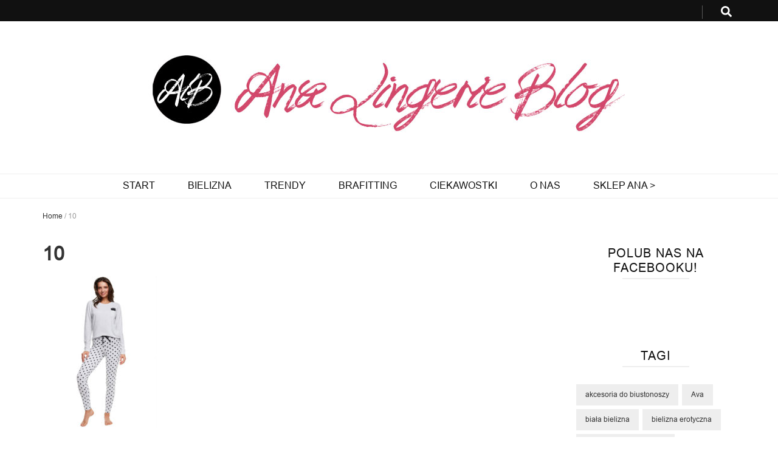

--- FILE ---
content_type: text/html; charset=UTF-8
request_url: https://www.bielizna-damska.com.pl/10-6/
body_size: 13440
content:
    <!DOCTYPE html>
    <html lang="pl-PL">
    <head itemscope itemtype="http://schema.org/WebSite">

    <meta charset="UTF-8">
    <meta name="viewport" content="width=device-width, initial-scale=1">
    <link rel="profile" href="http://gmpg.org/xfn/11">
    <title>10 | Ana Lingerie Blog</title>

	  
		<!-- All in One SEO 4.0.18 -->
		<meta name="google-site-verification" content="C8Avv7sW7lxc2IXvBhJ72n5_M9xunvmdFfNxMJ9HD8M" />
		<!-- All in One SEO -->

<link rel='dns-prefetch' href='//fonts.googleapis.com' />
<link rel='dns-prefetch' href='//s.w.org' />
<link rel="alternate" type="application/rss+xml" title="Ana Lingerie Blog &raquo; Kanał z wpisami" href="https://www.bielizna-damska.com.pl/feed/" />
<link rel="alternate" type="application/rss+xml" title="Ana Lingerie Blog &raquo; Kanał z komentarzami" href="https://www.bielizna-damska.com.pl/comments/feed/" />
<link rel="alternate" type="application/rss+xml" title="Ana Lingerie Blog &raquo; 10 Kanał z komentarzami" href="https://www.bielizna-damska.com.pl/feed/?attachment_id=1440" />
		<!-- This site uses the Google Analytics by MonsterInsights plugin v7.16.2 - Using Analytics tracking - https://www.monsterinsights.com/ -->
		<!-- Note: MonsterInsights is not currently configured on this site. The site owner needs to authenticate with Google Analytics in the MonsterInsights settings panel. -->
					<!-- No UA code set -->
				<!-- / Google Analytics by MonsterInsights -->
				<script type="text/javascript">
			window._wpemojiSettings = {"baseUrl":"https:\/\/s.w.org\/images\/core\/emoji\/13.0.1\/72x72\/","ext":".png","svgUrl":"https:\/\/s.w.org\/images\/core\/emoji\/13.0.1\/svg\/","svgExt":".svg","source":{"concatemoji":"https:\/\/www.bielizna-damska.com.pl\/wp-includes\/js\/wp-emoji-release.min.js?ver=5.6.16"}};
			!function(e,a,t){var n,r,o,i=a.createElement("canvas"),p=i.getContext&&i.getContext("2d");function s(e,t){var a=String.fromCharCode;p.clearRect(0,0,i.width,i.height),p.fillText(a.apply(this,e),0,0);e=i.toDataURL();return p.clearRect(0,0,i.width,i.height),p.fillText(a.apply(this,t),0,0),e===i.toDataURL()}function c(e){var t=a.createElement("script");t.src=e,t.defer=t.type="text/javascript",a.getElementsByTagName("head")[0].appendChild(t)}for(o=Array("flag","emoji"),t.supports={everything:!0,everythingExceptFlag:!0},r=0;r<o.length;r++)t.supports[o[r]]=function(e){if(!p||!p.fillText)return!1;switch(p.textBaseline="top",p.font="600 32px Arial",e){case"flag":return s([127987,65039,8205,9895,65039],[127987,65039,8203,9895,65039])?!1:!s([55356,56826,55356,56819],[55356,56826,8203,55356,56819])&&!s([55356,57332,56128,56423,56128,56418,56128,56421,56128,56430,56128,56423,56128,56447],[55356,57332,8203,56128,56423,8203,56128,56418,8203,56128,56421,8203,56128,56430,8203,56128,56423,8203,56128,56447]);case"emoji":return!s([55357,56424,8205,55356,57212],[55357,56424,8203,55356,57212])}return!1}(o[r]),t.supports.everything=t.supports.everything&&t.supports[o[r]],"flag"!==o[r]&&(t.supports.everythingExceptFlag=t.supports.everythingExceptFlag&&t.supports[o[r]]);t.supports.everythingExceptFlag=t.supports.everythingExceptFlag&&!t.supports.flag,t.DOMReady=!1,t.readyCallback=function(){t.DOMReady=!0},t.supports.everything||(n=function(){t.readyCallback()},a.addEventListener?(a.addEventListener("DOMContentLoaded",n,!1),e.addEventListener("load",n,!1)):(e.attachEvent("onload",n),a.attachEvent("onreadystatechange",function(){"complete"===a.readyState&&t.readyCallback()})),(n=t.source||{}).concatemoji?c(n.concatemoji):n.wpemoji&&n.twemoji&&(c(n.twemoji),c(n.wpemoji)))}(window,document,window._wpemojiSettings);
		</script>
		<style type="text/css">
img.wp-smiley,
img.emoji {
	display: inline !important;
	border: none !important;
	box-shadow: none !important;
	height: 1em !important;
	width: 1em !important;
	margin: 0 .07em !important;
	vertical-align: -0.1em !important;
	background: none !important;
	padding: 0 !important;
}
</style>
	<link rel='stylesheet' id='login-with-ajax-css'  href='https://www.bielizna-damska.com.pl/wp-content/plugins/login-with-ajax/widget/widget.css?ver=3.1.8.1' type='text/css' media='all' />
<link rel='stylesheet' id='wp-block-library-css'  href='https://www.bielizna-damska.com.pl/wp-includes/css/dist/block-library/style.min.css?ver=5.6.16' type='text/css' media='all' />
<link rel='stylesheet' id='rs-plugin-settings-css'  href='https://www.bielizna-damska.com.pl/wp-content/plugins/revslider/rs-plugin/css/settings.css?rev=4.6.0&#038;ver=5.6.16' type='text/css' media='all' />
<style id='rs-plugin-settings-inline-css' type='text/css'>
.tp-caption a{color:#ff7302;text-shadow:none;-webkit-transition:all 0.2s ease-out;-moz-transition:all 0.2s ease-out;-o-transition:all 0.2s ease-out;-ms-transition:all 0.2s ease-out}.tp-caption a:hover{color:#ffa902}
</style>
<link rel='stylesheet' id='uaf_client_css-css'  href='https://www.bielizna-damska.com.pl/wp-content/uploads/useanyfont/uaf.css?ver=1559675559' type='text/css' media='all' />
<link rel='stylesheet' id='monsterinsights-popular-posts-style-css'  href='https://www.bielizna-damska.com.pl/wp-content/plugins/google-analytics-for-wordpress/assets/css/frontend.min.css?ver=7.16.2' type='text/css' media='all' />
<link rel='stylesheet' id='wp-lightbox-2.min.css-css'  href='https://www.bielizna-damska.com.pl/wp-content/plugins/wp-lightbox-2/styles/lightbox.min.pl_PL.css?ver=1.3.4' type='text/css' media='all' />
<link rel='stylesheet' id='owl-carousel-css'  href='https://www.bielizna-damska.com.pl/wp-content/themes/blossom-feminine/css/owl.carousel.min.css?ver=2.2.1' type='text/css' media='all' />
<link rel='stylesheet' id='animate-css'  href='https://www.bielizna-damska.com.pl/wp-content/themes/blossom-feminine/css/animate.min.css?ver=3.5.2' type='text/css' media='all' />
<link rel='stylesheet' id='blossom-feminine-google-fonts-css'  href='https://fonts.googleapis.com/css?family=Voltaire%3Aregular' type='text/css' media='all' />
<link rel='stylesheet' id='blossom-feminine-style-css'  href='https://www.bielizna-damska.com.pl/wp-content/themes/blossom-feminine/style.css?ver=1.2.4' type='text/css' media='all' />
<script type='text/javascript' src='https://www.bielizna-damska.com.pl/wp-includes/js/jquery/jquery.min.js?ver=3.5.1' id='jquery-core-js'></script>
<script type='text/javascript' src='https://www.bielizna-damska.com.pl/wp-includes/js/jquery/jquery-migrate.min.js?ver=3.3.2' id='jquery-migrate-js'></script>
<script type='text/javascript' id='login-with-ajax-js-extra'>
/* <![CDATA[ */
var LWA = {"ajaxurl":"https:\/\/www.bielizna-damska.com.pl\/wp-admin\/admin-ajax.php"};
/* ]]> */
</script>
<script type='text/javascript' src='https://www.bielizna-damska.com.pl/wp-content/plugins/login-with-ajax/widget/login-with-ajax.js?ver=3.1.8.1' id='login-with-ajax-js'></script>
<script type='text/javascript' src='https://www.bielizna-damska.com.pl/wp-content/plugins/revslider/rs-plugin/js/jquery.themepunch.tools.min.js?rev=4.6.0&#038;ver=5.6.16' id='tp-tools-js'></script>
<script type='text/javascript' src='https://www.bielizna-damska.com.pl/wp-content/plugins/revslider/rs-plugin/js/jquery.themepunch.revolution.min.js?rev=4.6.0&#038;ver=5.6.16' id='revmin-js'></script>
<script type='text/javascript' src='https://www.bielizna-damska.com.pl/wp-includes/js/jquery/ui/core.min.js?ver=1.12.1' id='jquery-ui-core-js'></script>
<script type='text/javascript' id='social_connect-js-extra'>
/* <![CDATA[ */
var social_connect_data = {"wordpress_enabled":""};
/* ]]> */
</script>
<script type='text/javascript' src='https://www.bielizna-damska.com.pl/wp-content/plugins/social-connect/media/js/connect.js?ver=5.6.16' id='social_connect-js'></script>
<link rel="https://api.w.org/" href="https://www.bielizna-damska.com.pl/wp-json/" /><link rel="alternate" type="application/json" href="https://www.bielizna-damska.com.pl/wp-json/wp/v2/media/1440" /><link rel="EditURI" type="application/rsd+xml" title="RSD" href="https://www.bielizna-damska.com.pl/xmlrpc.php?rsd" />
<link rel="wlwmanifest" type="application/wlwmanifest+xml" href="https://www.bielizna-damska.com.pl/wp-includes/wlwmanifest.xml" /> 
<meta name="generator" content="WordPress 5.6.16" />
<link rel='shortlink' href='https://www.bielizna-damska.com.pl/?p=1440' />
		<!-- Custom Logo: hide header text -->
		<style id="custom-logo-css" type="text/css">
			.site-title, .site-description {
				position: absolute;
				clip: rect(1px, 1px, 1px, 1px);
			}
		</style>
		<link rel="alternate" type="application/json+oembed" href="https://www.bielizna-damska.com.pl/wp-json/oembed/1.0/embed?url=https%3A%2F%2Fwww.bielizna-damska.com.pl%2F10-6%2F" />
<link rel="alternate" type="text/xml+oembed" href="https://www.bielizna-damska.com.pl/wp-json/oembed/1.0/embed?url=https%3A%2F%2Fwww.bielizna-damska.com.pl%2F10-6%2F&#038;format=xml" />
<link rel='stylesheet' id='social_connect-css'  href='https://www.bielizna-damska.com.pl/wp-content/plugins/social-connect/media/css/style.css?ver=5.6.16' type='text/css' media='all' />
<link rel='stylesheet' id='dashicons-css'  href='https://www.bielizna-damska.com.pl/wp-includes/css/dashicons.min.css?ver=5.6.16' type='text/css' media='all' />
<link rel='stylesheet' id='wp-jquery-ui-dialog-css'  href='https://www.bielizna-damska.com.pl/wp-includes/css/jquery-ui-dialog.min.css?ver=5.6.16' type='text/css' media='all' />
<style type="text/css">.recentcomments a{display:inline !important;padding:0 !important;margin:0 !important;}</style><script type="text/javascript" src="https://www.bielizna-damska.com.pl/wp-content/plugins/si-captcha-for-wordpress/captcha/si_captcha.js?ver=1762191602"></script>
<!-- begin SI CAPTCHA Anti-Spam - login/register form style -->
<style type="text/css">
.si_captcha_small { width:175px; height:45px; padding-top:10px; padding-bottom:10px; }
.si_captcha_large { width:250px; height:60px; padding-top:10px; padding-bottom:10px; }
img#si_image_com { border-style:none; margin:0; padding-right:5px; float:left; }
img#si_image_reg { border-style:none; margin:0; padding-right:5px; float:left; }
img#si_image_log { border-style:none; margin:0; padding-right:5px; float:left; }
img#si_image_side_login { border-style:none; margin:0; padding-right:5px; float:left; }
img#si_image_checkout { border-style:none; margin:0; padding-right:5px; float:left; }
img#si_image_jetpack { border-style:none; margin:0; padding-right:5px; float:left; }
img#si_image_bbpress_topic { border-style:none; margin:0; padding-right:5px; float:left; }
.si_captcha_refresh { border-style:none; margin:0; vertical-align:bottom; }
div#si_captcha_input { display:block; padding-top:15px; padding-bottom:5px; }
label#si_captcha_code_label { margin:0; }
input#si_captcha_code_input { width:65px; }
p#si_captcha_code_p { clear: left; padding-top:10px; }
.si-captcha-jetpack-error { color:#DC3232; }
</style>
<!-- end SI CAPTCHA Anti-Spam - login/register form style -->
<link rel="icon" href="https://www.bielizna-damska.com.pl/wp-content/uploads/2018/01/cropped-ikona-blog-32x32.png" sizes="32x32" />
<link rel="icon" href="https://www.bielizna-damska.com.pl/wp-content/uploads/2018/01/cropped-ikona-blog-192x192.png" sizes="192x192" />
<link rel="apple-touch-icon" href="https://www.bielizna-damska.com.pl/wp-content/uploads/2018/01/cropped-ikona-blog-180x180.png" />
<meta name="msapplication-TileImage" content="https://www.bielizna-damska.com.pl/wp-content/uploads/2018/01/cropped-ikona-blog-270x270.png" />
<style type='text/css' media='all'>     
    .content-newsletter .blossomthemes-email-newsletter-wrapper.bg-img:after,
    .widget_blossomthemes_email_newsletter_widget .blossomthemes-email-newsletter-wrapper:after{
        background: rgba(210, 72, 107, 0.8);    }
    
    /* primary color */
    a{
    	color: #d2486b;
    }
    
    a:hover,
    a:focus{
    	color: #d2486b;
    }

    .secondary-nav ul li a:hover,
    .secondary-nav ul li a:focus,
    .secondary-nav ul li:hover > a,
    .secondary-nav ul li:focus > a,
    .secondary-nav .current_page_item > a,
    .secondary-nav .current-menu-item > a,
    .secondary-nav .current_page_ancestor > a,
    .secondary-nav .current-menu-ancestor > a,
    .header-t .social-networks li a:hover,
    .header-t .social-networks li a:focus,
    .main-navigation ul li a:hover,
    .main-navigation ul li a:focus,
    .main-navigation ul li:hover > a,
    .main-navigation ul li:focus > a,
    .main-navigation .current_page_item > a,
    .main-navigation .current-menu-item > a,
    .main-navigation .current_page_ancestor > a,
    .main-navigation .current-menu-ancestor > a,
    .banner .banner-text .cat-links a:hover,
    .banner .banner-text .cat-links a:focus,
    .banner .banner-text .title a:hover,
    .banner .banner-text .title a:focus,
    #primary .post .text-holder .entry-header .entry-title a:hover,
    #primary .post .text-holder .entry-header .entry-title a:focus,
    .widget ul li a:hover,
    .widget ul li a:focus,
    .site-footer .widget ul li a:hover,
    .site-footer .widget ul li a:focus,
    #crumbs a:hover,
    #crumbs a:focus,
    .related-post .post .text-holder .cat-links a:hover,
    .related-post .post .text-holder .cat-links a:focus,
    .related-post .post .text-holder .entry-title a:hover,
    .related-post .post .text-holder .entry-title a:focus,
    .comments-area .comment-body .comment-metadata a:hover,
    .comments-area .comment-body .comment-metadata a:focus,
    .search #primary .search-post .text-holder .entry-header .entry-title a:hover,
    .search #primary .search-post .text-holder .entry-header .entry-title a:focus,
    .site-title a:hover,
    .site-title a:focus,
    .widget_bttk_popular_post ul li .entry-header .entry-meta a:hover,
    .widget_bttk_popular_post ul li .entry-header .entry-meta a:focus,
    .widget_bttk_pro_recent_post ul li .entry-header .entry-meta a:hover,
    .widget_bttk_pro_recent_post ul li .entry-header .entry-meta a:focus,
    .widget_bttk_popular_post .style-two li .entry-header .cat-links a,
    .widget_bttk_pro_recent_post .style-two li .entry-header .cat-links a,
    .widget_bttk_popular_post .style-three li .entry-header .cat-links a,
    .widget_bttk_pro_recent_post .style-three li .entry-header .cat-links a,
    .widget_bttk_posts_category_slider_widget .carousel-title .title a:hover,
    .widget_bttk_posts_category_slider_widget .carousel-title .title a:focus,
    .site-footer .widget_bttk_posts_category_slider_widget .carousel-title .title a:hover,
    .site-footer .widget_bttk_posts_category_slider_widget .carousel-title .title a:focus,
    .portfolio-sorting .button:hover,
    .portfolio-sorting .button:focus,
    .portfolio-sorting .button.is-checked,
    .portfolio-item .portfolio-img-title a:hover,
    .portfolio-item .portfolio-img-title a:focus,
    .portfolio-item .portfolio-cat a:hover,
    .portfolio-item .portfolio-cat a:focus,
    .entry-header .portfolio-cat a:hover,
    .entry-header .portfolio-cat a:focus{
        color: #d2486b;
    }

    .category-section .col .img-holder .text-holder,
    .pagination a{
        border-color: #d2486b;
    }

    .category-section .col .img-holder .text-holder span,
    #primary .post .text-holder .entry-footer .btn-readmore:hover,
    #primary .post .text-holder .entry-footer .btn-readmore:focus,
    .pagination a:hover,
    .pagination a:focus,
    .widget_calendar caption,
    .widget_calendar table tbody td a,
    .widget_tag_cloud .tagcloud a:hover,
    .widget_tag_cloud .tagcloud a:focus,
    #blossom-top,
    .single #primary .post .entry-footer .tags a:hover,
    .single #primary .post .entry-footer .tags a:focus,
    .error-holder .page-content a:hover,
    .error-holder .page-content a:focus,
    .widget_bttk_author_bio .readmore:hover,
    .widget_bttk_author_bio .readmore:focus,
    .widget_bttk_social_links ul li a:hover,
    .widget_bttk_social_links ul li a:focus,
    .widget_bttk_image_text_widget ul li .btn-readmore:hover,
    .widget_bttk_image_text_widget ul li .btn-readmore:focus,
    .widget_bttk_custom_categories ul li a:hover .post-count,
    .widget_bttk_custom_categories ul li a:hover:focus .post-count,
    .content-instagram ul li .instagram-meta .like,
    .content-instagram ul li .instagram-meta .comment,
    #secondary .widget_blossomtheme_featured_page_widget .text-holder .btn-readmore:hover,
    #secondary .widget_blossomtheme_featured_page_widget .text-holder .btn-readmore:focus,
    #secondary .widget_blossomtheme_companion_cta_widget .btn-cta:hover,
    #secondary .widget_blossomtheme_companion_cta_widget .btn-cta:focus,
    #secondary .widget_bttk_icon_text_widget .text-holder .btn-readmore:hover,
    #secondary .widget_bttk_icon_text_widget .text-holder .btn-readmore:focus,
    .site-footer .widget_blossomtheme_companion_cta_widget .btn-cta:hover,
    .site-footer .widget_blossomtheme_companion_cta_widget .btn-cta:focus,
    .site-footer .widget_blossomtheme_featured_page_widget .text-holder .btn-readmore:hover,
    .site-footer .widget_blossomtheme_featured_page_widget .text-holder .btn-readmore:focus,
    .site-footer .widget_bttk_icon_text_widget .text-holder .btn-readmore:hover,
    .site-footer .widget_bttk_icon_text_widget .text-holder .btn-readmore:focus{
        background: #d2486b;
    }

    .pagination .current,
    .post-navigation .nav-links .nav-previous a:hover,
    .post-navigation .nav-links .nav-next a:hover,
    .post-navigation .nav-links .nav-previous a:focus,
    .post-navigation .nav-links .nav-next a:focus{
        background: #d2486b;
        border-color: #d2486b;
    }

    #primary .post .entry-content blockquote,
    #primary .page .entry-content blockquote{
        border-bottom-color: #d2486b;
        border-top-color: #d2486b;
    }

    #primary .post .entry-content .pull-left,
    #primary .page .entry-content .pull-left,
    #primary .post .entry-content .pull-right,
    #primary .page .entry-content .pull-right{border-left-color: #d2486b;}

    .error-holder .page-content h2{
        text-shadow: 6px 6px 0 #d2486b;
    }

    
    body,
    button,
    input,
    select,
    optgroup,
    textarea{
        font-family : Arial, Helvetica, sans-serif;
        font-size   : 16px;
    }

    .banner .banner-text .title,
    #primary .sticky .text-holder .entry-header .entry-title,
    #primary .post .text-holder .entry-header .entry-title,
    .author-section .text-holder .title,
    .post-navigation .nav-links .nav-previous .post-title,
    .post-navigation .nav-links .nav-next .post-title,
    .related-post .post .text-holder .entry-title,
    .comments-area .comments-title,
    .comments-area .comment-body .fn,
    .comments-area .comment-reply-title,
    .page-header .page-title,
    #primary .post .entry-content blockquote,
    #primary .page .entry-content blockquote,
    #primary .post .entry-content .pull-left,
    #primary .page .entry-content .pull-left,
    #primary .post .entry-content .pull-right,
    #primary .page .entry-content .pull-right,
    #primary .post .entry-content h1,
    #primary .page .entry-content h1,
    #primary .post .entry-content h2,
    #primary .page .entry-content h2,
    #primary .post .entry-content h3,
    #primary .page .entry-content h3,
    #primary .post .entry-content h4,
    #primary .page .entry-content h4,
    #primary .post .entry-content h5,
    #primary .page .entry-content h5,
    #primary .post .entry-content h6,
    #primary .page .entry-content h6,
    .search #primary .search-post .text-holder .entry-header .entry-title,
    .error-holder .page-content h2,
    .widget_bttk_author_bio .title-holder,
    .widget_bttk_popular_post ul li .entry-header .entry-title,
    .widget_bttk_pro_recent_post ul li .entry-header .entry-title,
    .widget_bttk_posts_category_slider_widget .carousel-title .title,
    .content-newsletter .blossomthemes-email-newsletter-wrapper .text-holder h3,
    .widget_blossomthemes_email_newsletter_widget .blossomthemes-email-newsletter-wrapper .text-holder h3,
    #secondary .widget_bttk_testimonial_widget .text-holder .name,
    #secondary .widget_bttk_description_widget .text-holder .name,
    .site-footer .widget_bttk_description_widget .text-holder .name,
    .site-footer .widget_bttk_testimonial_widget .text-holder .name,
    .portfolio-text-holder .portfolio-img-title,
    .portfolio-holder .entry-header .entry-title,
    .single-blossom-portfolio .post-navigation .nav-previous a,
    .single-blossom-portfolio .post-navigation .nav-next a,
    .related-portfolio-title{
        font-family: Arial, Helvetica, sans-serif;
    }

    .site-title{
        font-size   : 60px;
        font-family : Voltaire;
        font-weight : 400;
        font-style  : normal;
    }
    
               
    </style><style id="yellow-pencil">
/*
	The following CSS generated by YellowPencil Plugin.
	https://yellowpencil.waspthemes.com
*/
.navbar-inverse .container{-webkit-box-shadow:none;box-shadow:none;}#site-title a{-webkit-box-shadow:0px 0px 0px -50px #e91e63;box-shadow:0px 0px 0px -50px #e91e63;}
</style>
</head>

<body class="attachment attachment-template-default single single-attachment postid-1440 attachmentid-1440 attachment-jpeg wp-custom-logo rightsidebar" itemscope itemtype="http://schema.org/WebPage">
	
    <div id="page" class="site">
        <header id="masthead" class="site-header wow fadeIn" data-wow-delay="0.1s" itemscope itemtype="http://schema.org/WPHeader">
    
		<div class="header-t">
			<div class="container">
				
                <div id="secondary-toggle-button"><i class="fa fa-bars"></i></div>				
                <nav id="secondary-navigation" class="secondary-nav" itemscope itemtype="http://schema.org/SiteNavigationElement">
        			        		</nav><!-- #secondary-navigation -->
                
				<div class="right">
					<div class="tools">
						<div class="form-section">
							<span id="btn-search"><i class="fa fa-search"></i></span>
							<div class="form-holder">
								<form role="search" method="get" class="search-form" action="https://www.bielizna-damska.com.pl/">
				<label>
					<span class="screen-reader-text">Szukaj:</span>
					<input type="search" class="search-field" placeholder="Szukaj &hellip;" value="" name="s" />
				</label>
				<input type="submit" class="search-submit" value="Szukaj" />
			</form>							</div>
						</div>
                        					
					</div>
                    
					                    
				</div>
                
			</div>
		</div><!-- .header-t -->
        
		<div class="header-m site-branding">
			<div class="container" itemscope itemtype="http://schema.org/Organization">
				<a href="https://www.bielizna-damska.com.pl/" class="custom-logo-link" rel="home"><img width="792" height="141" src="https://www.bielizna-damska.com.pl/wp-content/uploads/2018/01/logo-blog.jpg" class="custom-logo" alt="Ana Lingerie Blog" srcset="https://www.bielizna-damska.com.pl/wp-content/uploads/2018/01/logo-blog.jpg 792w, https://www.bielizna-damska.com.pl/wp-content/uploads/2018/01/logo-blog-250x45.jpg 250w, https://www.bielizna-damska.com.pl/wp-content/uploads/2018/01/logo-blog-768x137.jpg 768w, https://www.bielizna-damska.com.pl/wp-content/uploads/2018/01/logo-blog-500x89.jpg 500w" sizes="(max-width: 792px) 100vw, 792px" /></a>                    <p class="site-title" itemprop="name"><a href="https://www.bielizna-damska.com.pl/" rel="home" itemprop="url">Ana Lingerie Blog</a></p>
                                    <p class="site-description" itemprop="description">Pomagamy, radzimy, rozmawiamy o bieliźnie</p>
                			</div>
		</div><!-- .header-m -->
        
		<div class="header-b">
			<div class="container">
				<div id="primary-toggle-button"><i class="fa fa-bars"></i>Navigation</div>
				<nav id="site-navigation" class="main-navigation" itemscope itemtype="http://schema.org/SiteNavigationElement">
        			<div class="menu-menu-1-container"><ul id="primary-menu" class="menu"><li id="menu-item-45" class="menu-item menu-item-type-custom menu-item-object-custom menu-item-home menu-item-45"><a href="https://www.bielizna-damska.com.pl">START</a></li>
<li id="menu-item-51" class="menu-item menu-item-type-taxonomy menu-item-object-category menu-item-51"><a href="https://www.bielizna-damska.com.pl/category/bielizna/">BIELIZNA</a></li>
<li id="menu-item-856" class="menu-item menu-item-type-taxonomy menu-item-object-category menu-item-856"><a href="https://www.bielizna-damska.com.pl/category/trendy/">TRENDY</a></li>
<li id="menu-item-53" class="menu-item menu-item-type-taxonomy menu-item-object-category menu-item-53"><a href="https://www.bielizna-damska.com.pl/category/brafitting/">BRAFITTING</a></li>
<li id="menu-item-859" class="menu-item menu-item-type-taxonomy menu-item-object-category menu-item-859"><a href="https://www.bielizna-damska.com.pl/category/ciekawostki/">CIEKAWOSTKI</a></li>
<li id="menu-item-151" class="menu-item menu-item-type-post_type menu-item-object-page menu-item-151"><a href="https://www.bielizna-damska.com.pl/o-nas/">O NAS</a></li>
<li id="menu-item-47" class="menu-item menu-item-type-custom menu-item-object-custom menu-item-47"><a href="https://sklep-biustonosze.pl/">SKLEP ANA ></a></li>
</ul></div>        		</nav><!-- #site-navigation -->                
			</div>
		</div><!-- .header-b -->
        
	</header><!-- #masthead -->
        <div class="top-bar">
		<div class="container">
			    <header class="page-header">
        </header><!-- .page-header -->
    <div class="breadcrumb-wrapper" itemscope itemtype="http://schema.org/BreadcrumbList">
                <div id="crumbs" itemprop="itemListElement" itemscope itemtype="http://schema.org/ListItem">
                    <a href="https://www.bielizna-damska.com.pl" itemprop="item">Home</a> <span class="separator">/</span> <span class="current">10</span></div></div><!-- .breadcrumb-wrapper -->		</div>
	</div>
        <div class="container main-content">
                <div id="content" class="site-content">
            <div class="row">
    
	<div id="primary" class="content-area">
		<main id="main" class="site-main">

		
<article id="post-1440" class="post-1440 attachment type-attachment status-inherit hentry" itemscope itemtype="https://schema.org/Blog">
	
    <div class="post-thumbnail"></div>    
    <div class="text-holder">        
            <header class="entry-header">
    <h1 class="entry-title" itemprop="headline">10</h1>	</header><!-- .entry-header home-->
        
    <div class="entry-content" itemprop="text">
		<div class="text"><p class="attachment"><a href='https://www.bielizna-damska.com.pl/wp-content/uploads/2019/08/10-1.jpg' rel="lightbox[1440]"><img width="188" height="250" src="https://www.bielizna-damska.com.pl/wp-content/uploads/2019/08/10-1-188x250.jpg" class="attachment-medium size-medium" alt="Piżama 37318 HOGS" loading="lazy" srcset="https://www.bielizna-damska.com.pl/wp-content/uploads/2019/08/10-1-188x250.jpg 188w, https://www.bielizna-damska.com.pl/wp-content/uploads/2019/08/10-1-375x500.jpg 375w, https://www.bielizna-damska.com.pl/wp-content/uploads/2019/08/10-1.jpg 450w, https://www.bielizna-damska.com.pl/wp-content/uploads/2019/08/10-1-45x60.jpg 45w" sizes="(max-width: 188px) 100vw, 188px" /></a></p>
</div>	</div><!-- .entry-content -->      
        <footer class="entry-footer">
    	</footer><!-- .entry-footer home-->
        </div><!-- .text-holder -->
    
</article><!-- #post-1440 -->            
            <nav class="navigation post-navigation" role="navigation">
    			<h2 class="screen-reader-text">Post Navigation</h2>
    			<div class="nav-links">
    				<div class="nav-previous nav-holder"><a href="https://www.bielizna-damska.com.pl/10-6/" rel="prev"><span class="meta-nav">Previous Article</span><span class="post-title">10</span></a></div>    			</div>
    		</nav>        
                    <div class="related-post">
    		<h2 class="title">Zobacz także</h2>    		<div class="row">
    			                    <div class="post">
        				<div class="img-holder">
        					<a href="https://www.bielizna-damska.com.pl/co-bedzie-modne-latem-przegladamy-letnie-katalogi-z-bielizna/">
                            <img width="320" height="200" src="https://www.bielizna-damska.com.pl/wp-content/uploads/2020/01/cobedziemodne_D2-320x200.jpg" class="attachment-blossom-feminine-related size-blossom-feminine-related wp-post-image" alt="Najnowsze trendy bieliźniarskie z kolekcji letnich 2020" loading="lazy" />                            </a>
        					<div class="text-holder">
        						<span class="cat-links" itemprop="about"><a href="https://www.bielizna-damska.com.pl/category/bielizna/" rel="category tag">Bielizna</a>, <a href="https://www.bielizna-damska.com.pl/category/trendy/" rel="category tag">Trendy</a></span><h3 class="entry-title"><a href="https://www.bielizna-damska.com.pl/co-bedzie-modne-latem-przegladamy-letnie-katalogi-z-bielizna/" rel="bookmark">Co będzie modne latem? Przeglądamy letnie katalogi z bielizną</a></h3>        					</div>
        				</div>
        			</div>
        			                    <div class="post">
        				<div class="img-holder">
        					<a href="https://www.bielizna-damska.com.pl/ten-trend-z-wybiegow-bedzie-hitem-prezentow/">
                            <img width="320" height="200" src="https://www.bielizna-damska.com.pl/wp-content/uploads/2019/06/tentrend_d2-320x200.jpg" class="attachment-blossom-feminine-related size-blossom-feminine-related wp-post-image" alt="Ten trend będzie hitem" loading="lazy" />                            </a>
        					<div class="text-holder">
        						<span class="cat-links" itemprop="about"><a href="https://www.bielizna-damska.com.pl/category/bielizna/" rel="category tag">Bielizna</a>, <a href="https://www.bielizna-damska.com.pl/category/trendy/" rel="category tag">Trendy</a></span><h3 class="entry-title"><a href="https://www.bielizna-damska.com.pl/ten-trend-z-wybiegow-bedzie-hitem-prezentow/" rel="bookmark">Ten trend z wybiegów będzie hitem prezentów!</a></h3>        					</div>
        				</div>
        			</div>
        			                    <div class="post">
        				<div class="img-holder">
        					<a href="https://www.bielizna-damska.com.pl/jesienne-nowosci-2019-biustonosze-fotogaleria-cz-2/">
                            <img width="320" height="200" src="https://www.bielizna-damska.com.pl/wp-content/uploads/2019/10/biustonosze2-320x200.jpg" class="attachment-blossom-feminine-related size-blossom-feminine-related wp-post-image" alt="Przegląd najnowszych biustonoszy z kolekcji jesień-zima 2019" loading="lazy" />                            </a>
        					<div class="text-holder">
        						<span class="cat-links" itemprop="about"><a href="https://www.bielizna-damska.com.pl/category/bielizna/" rel="category tag">Bielizna</a></span><h3 class="entry-title"><a href="https://www.bielizna-damska.com.pl/jesienne-nowosci-2019-biustonosze-fotogaleria-cz-2/" rel="bookmark">Jesienne nowości 2019: biustonosze – fotogaleria – cz. 2</a></h3>        					</div>
        				</div>
        			</div>
        			    		</div>
    	</div>
        
<div id="comments" class="comments-area">

		<div id="respond" class="comment-respond">
		<h3 id="reply-title" class="comment-reply-title">Dodaj komentarz <small><a rel="nofollow" id="cancel-comment-reply-link" href="/10-6/#respond" style="display:none;">Anuluj pisanie odpowiedzi</a></small></h3><form action="https://www.bielizna-damska.com.pl/wp-comments-post.php" method="post" id="commentform" class="comment-form" novalidate>	
			<div class="social_connect_ui ">
			<p class="comment-form-social-connect">
							<label>Połącz z</label>
						<div class="social_connect_form">
							<a href="javascript:void(0);" title="Facebook" class="social_connect_login_facebook"><img alt="Facebook" src="https://www.bielizna-damska.com.pl/wp-content/plugins/social-connect/media/img/facebook_32.png" /></a>																										</div></p>
	
						<div id="social_connect_facebook_auth">
				<input type="hidden" name="client_id" value="1480262482265451" />
				<input type="hidden" name="redirect_uri" value="https://www.bielizna-damska.com.pl/index.php?social-connect=facebook-callback" />
			</div>
			
			<div id="social_connect_twitter_auth"><input type="hidden" name="redirect_uri" value="https://www.bielizna-damska.com.pl/index.php?social-connect=twitter" /></div>
			<div id="social_connect_google_auth"><input type="hidden" name="redirect_uri" value="https://www.bielizna-damska.com.pl/index.php?social-connect=google" /></div>
			<div id="social_connect_google_plus_auth"><input type="hidden" name="redirect_uri" value="https://www.bielizna-damska.com.pl/index.php?social-connect=google-plus" /></div>
			<div id="social_connect_yahoo_auth"><input type="hidden" name="redirect_uri" value="https://www.bielizna-damska.com.pl/index.php?social-connect=yahoo" /></div>
			<div id="social_connect_wordpress_auth"><input type="hidden" name="redirect_uri" value="https://www.bielizna-damska.com.pl/index.php?social-connect=wordpress" /></div>
		
			<div class="social_connect_wordpress_form" title="WordPress">
				<p>Uzupełnij adres swojego bloga na WordPress.com</p><br />
				<p>
					<span>http://</span><input class="wordpress_blog_url" size="15" value=""/><span>.wordpress.com</span> <br /><br />
					<a href="javascript:void(0);" class="social_connect_wordpress_proceed">Dalej</a>
				</p>
			</div>
		</div> <!-- End of social_connect_ui div -->
	<p class="comment-notes"><span id="email-notes">Twój adres e-mail nie zostanie opublikowany.</span> Wymagane pola są oznaczone <span class="required">*</span></p><p class="comment-form-comment"><label for="comment">Comment</label><textarea id="comment" name="comment" placeholder="Comment" cols="45" rows="8" aria-required="true"></textarea></p><p class="comment-form-author"><label for="author">Name<span class="required">*</span></label><input id="author" name="author" placeholder="Name*" type="text" value="" size="30" aria-required='true' /></p>
<p class="comment-form-email"><label for="email">Email<span class="required">*</span></label><input id="email" name="email" placeholder="Email*" type="text" value="" size="30" aria-required='true' /></p>
<p class="comment-form-url"><label for="url">Website</label><input id="url" name="url" placeholder="Website" type="text" value="" size="30" /></p>
<p class="comment-form-cookies-consent"><input id="wp-comment-cookies-consent" name="wp-comment-cookies-consent" type="checkbox" value="yes" /> <label for="wp-comment-cookies-consent">Zapisz moje dane, adres e-mail i witrynę w przeglądarce aby wypełnić dane podczas pisania kolejnych komentarzy.</label></p>


<div class="si_captcha_small"><img id="si_image_com" src="https://www.bielizna-damska.com.pl/wp-content/plugins/si-captcha-for-wordpress/captcha/securimage_show.php?si_sm_captcha=1&amp;si_form_id=com&amp;prefix=FTxPnsL6bNwnwtAs" width="132" height="45" alt="CAPTCHA" title="CAPTCHA" />
    <input id="si_code_com" name="si_code_com" type="hidden"  value="FTxPnsL6bNwnwtAs" />
    <div id="si_refresh_com">
<a href="#" rel="nofollow" title="Refresh" onclick="si_captcha_refresh('si_image_com','com','/wp-content/plugins/si-captcha-for-wordpress/captcha','https://www.bielizna-damska.com.pl/wp-content/plugins/si-captcha-for-wordpress/captcha/securimage_show.php?si_sm_captcha=1&amp;si_form_id=com&amp;prefix='); return false;">
      <img class="si_captcha_refresh" src="https://www.bielizna-damska.com.pl/wp-content/plugins/si-captcha-for-wordpress/captcha/images/refresh.png" width="22" height="20" alt="Refresh" onclick="this.blur();" /></a>
  </div>
  </div>

<p id="si_captcha_code_p">
<input id="si_captcha_code" name="si_captcha_code" type="text" />
<label for="si_captcha_code" >CAPTCHA Code</label><span class="required"> *</span>
</p>

<p class="form-submit"><input name="submit" type="submit" id="submit" class="submit" value="Opublikuj komentarz" /> <input type='hidden' name='comment_post_ID' value='1440' id='comment_post_ID' />
<input type='hidden' name='comment_parent' id='comment_parent' value='0' />
</p><p style="display: none;"><input type="hidden" id="akismet_comment_nonce" name="akismet_comment_nonce" value="89d952b9bd" /></p><input type="hidden" id="ak_js" name="ak_js" value="92"/><textarea name="ak_hp_textarea" cols="45" rows="8" maxlength="100" style="display: none !important;"></textarea></form>	</div><!-- #respond -->
	
</div><!-- #comments -->

		</main><!-- #main -->
	</div><!-- #primary -->


<aside id="secondary" class="widget-area" itemscope itemtype="http://schema.org/WPSideBar">
	<section id="text-4" class="widget widget_text"><h2 class="widget-title" itemprop="name">Polub nas na Facebooku!</h2>			<div class="textwidget"><div id="fb-root"></div>
<script>(function(d, s, id) {
  var js, fjs = d.getElementsByTagName(s)[0];
  if (d.getElementById(id)) return;
  js = d.createElement(s); js.id = id;
  js.src = "//connect.facebook.net/pl_PL/sdk.js#xfbml=1&version=v2.0";
  fjs.parentNode.insertBefore(js, fjs);
}(document, 'script', 'facebook-jssdk'));</script>
<div class="fb-like-box" data-href="https://www.facebook.com/pages/Sklep-biustonoszepl/497706730369574" data-width="320" data-height="280" data-colorscheme="light" data-show-faces="true" data-header="true" data-stream="false" data-show-border="true"></div></div>
		</section><section id="tag_cloud-5" class="widget widget_tag_cloud"><h2 class="widget-title" itemprop="name">Tagi</h2><div class="tagcloud"><a href="https://www.bielizna-damska.com.pl/tag/akcesoria-do-biustonoszy/" class="tag-cloud-link tag-link-100 tag-link-position-1" style="font-size: 8pt;" aria-label="akcesoria do biustonoszy (2 elementy)">akcesoria do biustonoszy</a>
<a href="https://www.bielizna-damska.com.pl/tag/ava/" class="tag-cloud-link tag-link-25 tag-link-position-2" style="font-size: 20.133333333333pt;" aria-label="Ava (9 elementów)">Ava</a>
<a href="https://www.bielizna-damska.com.pl/tag/biala-bielizna/" class="tag-cloud-link tag-link-84 tag-link-position-3" style="font-size: 8pt;" aria-label="biała bielizna (2 elementy)">biała bielizna</a>
<a href="https://www.bielizna-damska.com.pl/tag/bielizna-erotyczna/" class="tag-cloud-link tag-link-59 tag-link-position-4" style="font-size: 10.8pt;" aria-label="bielizna erotyczna (3 elementy)">bielizna erotyczna</a>
<a href="https://www.bielizna-damska.com.pl/tag/bielizna-wyszczuplajaca/" class="tag-cloud-link tag-link-40 tag-link-position-5" style="font-size: 10.8pt;" aria-label="bielizna wyszczuplająca (3 elementy)">bielizna wyszczuplająca</a>
<a href="https://www.bielizna-damska.com.pl/tag/biustonosz/" class="tag-cloud-link tag-link-39 tag-link-position-6" style="font-size: 22pt;" aria-label="biustonosz (11 elementów)">biustonosz</a>
<a href="https://www.bielizna-damska.com.pl/tag/biustonosz-balkonetka/" class="tag-cloud-link tag-link-26 tag-link-position-7" style="font-size: 15pt;" aria-label="biustonosz balkonetka (5 elementów)">biustonosz balkonetka</a>
<a href="https://www.bielizna-damska.com.pl/tag/biustonosz-bardotka/" class="tag-cloud-link tag-link-24 tag-link-position-8" style="font-size: 13.133333333333pt;" aria-label="biustonosz bardotka (4 elementy)">biustonosz bardotka</a>
<a href="https://www.bielizna-damska.com.pl/tag/biustonosz-miekki/" class="tag-cloud-link tag-link-21 tag-link-position-9" style="font-size: 18.966666666667pt;" aria-label="biustonosz miękki (8 elementów)">biustonosz miękki</a>
<a href="https://www.bielizna-damska.com.pl/tag/biustonosz-push-up/" class="tag-cloud-link tag-link-55 tag-link-position-10" style="font-size: 18.966666666667pt;" aria-label="biustonosz push-up (8 elementów)">biustonosz push-up</a>
<a href="https://www.bielizna-damska.com.pl/tag/biustonosz-polusztywniany/" class="tag-cloud-link tag-link-22 tag-link-position-11" style="font-size: 20.133333333333pt;" aria-label="biustonosz półusztywniany (9 elementów)">biustonosz półusztywniany</a>
<a href="https://www.bielizna-damska.com.pl/tag/biustonosz-spacer/" class="tag-cloud-link tag-link-122 tag-link-position-12" style="font-size: 8pt;" aria-label="biustonosz spacer (2 elementy)">biustonosz spacer</a>
<a href="https://www.bielizna-damska.com.pl/tag/biustonosz-usztywniany/" class="tag-cloud-link tag-link-36 tag-link-position-13" style="font-size: 18.966666666667pt;" aria-label="biustonosz usztywniany (8 elementów)">biustonosz usztywniany</a>
<a href="https://www.bielizna-damska.com.pl/tag/body/" class="tag-cloud-link tag-link-91 tag-link-position-14" style="font-size: 8pt;" aria-label="body (2 elementy)">body</a>
<a href="https://www.bielizna-damska.com.pl/tag/brafitterka/" class="tag-cloud-link tag-link-132 tag-link-position-15" style="font-size: 8pt;" aria-label="brafitterka (2 elementy)">brafitterka</a>
<a href="https://www.bielizna-damska.com.pl/tag/brafitting/" class="tag-cloud-link tag-link-19 tag-link-position-16" style="font-size: 8pt;" aria-label="brafitting (2 elementy)">brafitting</a>
<a href="https://www.bielizna-damska.com.pl/tag/cialopozytywnosc/" class="tag-cloud-link tag-link-148 tag-link-position-17" style="font-size: 10.8pt;" aria-label="ciałopozytywność (3 elementy)">ciałopozytywność</a>
<a href="https://www.bielizna-damska.com.pl/tag/figi/" class="tag-cloud-link tag-link-42 tag-link-position-18" style="font-size: 13.133333333333pt;" aria-label="figi (4 elementy)">figi</a>
<a href="https://www.bielizna-damska.com.pl/tag/fiore/" class="tag-cloud-link tag-link-128 tag-link-position-19" style="font-size: 8pt;" aria-label="Fiore (2 elementy)">Fiore</a>
<a href="https://www.bielizna-damska.com.pl/tag/gabriella/" class="tag-cloud-link tag-link-127 tag-link-position-20" style="font-size: 8pt;" aria-label="Gabriella (2 elementy)">Gabriella</a>
<a href="https://www.bielizna-damska.com.pl/tag/gaia/" class="tag-cloud-link tag-link-23 tag-link-position-21" style="font-size: 17.8pt;" aria-label="Gaia (7 elementów)">Gaia</a>
<a href="https://www.bielizna-damska.com.pl/tag/gatta/" class="tag-cloud-link tag-link-126 tag-link-position-22" style="font-size: 15pt;" aria-label="Gatta (5 elementów)">Gatta</a>
<a href="https://www.bielizna-damska.com.pl/tag/gorsenia/" class="tag-cloud-link tag-link-64 tag-link-position-23" style="font-size: 16.633333333333pt;" aria-label="Gorsenia (6 elementów)">Gorsenia</a>
<a href="https://www.bielizna-damska.com.pl/tag/gorteks/" class="tag-cloud-link tag-link-130 tag-link-position-24" style="font-size: 8pt;" aria-label="Gorteks (2 elementy)">Gorteks</a>
<a href="https://www.bielizna-damska.com.pl/tag/gwinner/" class="tag-cloud-link tag-link-102 tag-link-position-25" style="font-size: 8pt;" aria-label="Gwinner (2 elementy)">Gwinner</a>
<a href="https://www.bielizna-damska.com.pl/tag/halka/" class="tag-cloud-link tag-link-93 tag-link-position-26" style="font-size: 15pt;" aria-label="halka (5 elementów)">halka</a>
<a href="https://www.bielizna-damska.com.pl/tag/henderson/" class="tag-cloud-link tag-link-131 tag-link-position-27" style="font-size: 8pt;" aria-label="Henderson (2 elementy)">Henderson</a>
<a href="https://www.bielizna-damska.com.pl/tag/jesien/" class="tag-cloud-link tag-link-129 tag-link-position-28" style="font-size: 13.133333333333pt;" aria-label="jesień (4 elementy)">jesień</a>
<a href="https://www.bielizna-damska.com.pl/tag/julimex/" class="tag-cloud-link tag-link-99 tag-link-position-29" style="font-size: 15pt;" aria-label="Julimex (5 elementów)">Julimex</a>
<a href="https://www.bielizna-damska.com.pl/tag/konkurs/" class="tag-cloud-link tag-link-51 tag-link-position-30" style="font-size: 15pt;" aria-label="konkurs (5 elementów)">konkurs</a>
<a href="https://www.bielizna-damska.com.pl/tag/koronka/" class="tag-cloud-link tag-link-45 tag-link-position-31" style="font-size: 10.8pt;" aria-label="koronka (3 elementy)">koronka</a>
<a href="https://www.bielizna-damska.com.pl/tag/koszula-nocna/" class="tag-cloud-link tag-link-96 tag-link-position-32" style="font-size: 8pt;" aria-label="koszula nocna (2 elementy)">koszula nocna</a>
<a href="https://www.bielizna-damska.com.pl/tag/lato/" class="tag-cloud-link tag-link-34 tag-link-position-33" style="font-size: 10.8pt;" aria-label="lato (3 elementy)">lato</a>
<a href="https://www.bielizna-damska.com.pl/tag/obsessive/" class="tag-cloud-link tag-link-57 tag-link-position-34" style="font-size: 15pt;" aria-label="Obsessive (5 elementów)">Obsessive</a>
<a href="https://www.bielizna-damska.com.pl/tag/pizama/" class="tag-cloud-link tag-link-92 tag-link-position-35" style="font-size: 15pt;" aria-label="piżama (5 elementów)">piżama</a>
<a href="https://www.bielizna-damska.com.pl/tag/ponczochy/" class="tag-cloud-link tag-link-20 tag-link-position-36" style="font-size: 13.133333333333pt;" aria-label="pończochy (4 elementy)">pończochy</a>
<a href="https://www.bielizna-damska.com.pl/tag/promocje-any/" class="tag-cloud-link tag-link-5 tag-link-position-37" style="font-size: 13.133333333333pt;" aria-label="promocje ANY (4 elementy)">promocje ANY</a>
<a href="https://www.bielizna-damska.com.pl/tag/rajstopy/" class="tag-cloud-link tag-link-52 tag-link-position-38" style="font-size: 16.633333333333pt;" aria-label="rajstopy (6 elementów)">rajstopy</a>
<a href="https://www.bielizna-damska.com.pl/tag/sen/" class="tag-cloud-link tag-link-37 tag-link-position-39" style="font-size: 8pt;" aria-label="sen (2 elementy)">sen</a>
<a href="https://www.bielizna-damska.com.pl/tag/sexy/" class="tag-cloud-link tag-link-7 tag-link-position-40" style="font-size: 21.066666666667pt;" aria-label="sexy (10 elementów)">sexy</a>
<a href="https://www.bielizna-damska.com.pl/tag/skarpetki/" class="tag-cloud-link tag-link-105 tag-link-position-41" style="font-size: 8pt;" aria-label="skarpetki (2 elementy)">skarpetki</a>
<a href="https://www.bielizna-damska.com.pl/tag/stroj-kapielowy/" class="tag-cloud-link tag-link-47 tag-link-position-42" style="font-size: 10.8pt;" aria-label="strój kąpielowy (3 elementy)">strój kąpielowy</a>
<a href="https://www.bielizna-damska.com.pl/tag/sukienka/" class="tag-cloud-link tag-link-94 tag-link-position-43" style="font-size: 13.133333333333pt;" aria-label="sukienka (4 elementy)">sukienka</a>
<a href="https://www.bielizna-damska.com.pl/tag/szlafrok/" class="tag-cloud-link tag-link-108 tag-link-position-44" style="font-size: 13.133333333333pt;" aria-label="szlafrok (4 elementy)">szlafrok</a>
<a href="https://www.bielizna-damska.com.pl/tag/trendy/" class="tag-cloud-link tag-link-3 tag-link-position-45" style="font-size: 20.133333333333pt;" aria-label="trendy (9 elementów)">trendy</a></div>
</section></aside><!-- #secondary -->
            </div><!-- .row/not-found -->
        </div><!-- #content -->
            </div><!-- .container/.main-content -->
        <footer id="colophon" class="site-footer" itemscope itemtype="http://schema.org/WPFooter">
    
    <div class="footer-t">
		<div class="container">
			<div class="row column-4">
                            <div class="col">
                   <section id="loginwithajaxwidget-6" class="widget widget_loginwithajaxwidget"><h2 class="widget-title" itemprop="name"><span class="lwa-title">Log In</span></h2>	<div class="lwa lwa-default">        <form class="lwa-form" action="https://www.bielizna-damska.com.pl/wp-login.php" method="post">
        	<div>
        	<span class="lwa-status"></span>
            <table>
                <tr class="lwa-username">
                    <td class="lwa-username-label">
                        <label>Username</label>
                    </td>
                    <td class="lwa-username-input">
                        <input type="text" name="log" />
                    </td>
                </tr>
                <tr class="lwa-password">
                    <td class="lwa-password-label">
                        <label>Password</label>
                    </td>
                    <td class="lwa-password-input">
                        <input type="password" name="pwd" />
                    </td>
                </tr>
                <tr><td colspan="2">	
			<div class="social_connect_ui ">
			<p class="comment-form-social-connect">
							<label>Połącz z</label>
						<div class="social_connect_form">
							<a href="javascript:void(0);" title="Facebook" class="social_connect_login_facebook"><img alt="Facebook" src="https://www.bielizna-damska.com.pl/wp-content/plugins/social-connect/media/img/facebook_32.png" /></a>																										</div></p>
	
						<div id="social_connect_facebook_auth">
				<input type="hidden" name="client_id" value="1480262482265451" />
				<input type="hidden" name="redirect_uri" value="https://www.bielizna-damska.com.pl/index.php?social-connect=facebook-callback" />
			</div>
			
			<div id="social_connect_twitter_auth"><input type="hidden" name="redirect_uri" value="https://www.bielizna-damska.com.pl/index.php?social-connect=twitter" /></div>
			<div id="social_connect_google_auth"><input type="hidden" name="redirect_uri" value="https://www.bielizna-damska.com.pl/index.php?social-connect=google" /></div>
			<div id="social_connect_google_plus_auth"><input type="hidden" name="redirect_uri" value="https://www.bielizna-damska.com.pl/index.php?social-connect=google-plus" /></div>
			<div id="social_connect_yahoo_auth"><input type="hidden" name="redirect_uri" value="https://www.bielizna-damska.com.pl/index.php?social-connect=yahoo" /></div>
			<div id="social_connect_wordpress_auth"><input type="hidden" name="redirect_uri" value="https://www.bielizna-damska.com.pl/index.php?social-connect=wordpress" /></div>
		
			<div class="social_connect_wordpress_form" title="WordPress">
				<p>Uzupełnij adres swojego bloga na WordPress.com</p><br />
				<p>
					<span>http://</span><input class="wordpress_blog_url" size="15" value=""/><span>.wordpress.com</span> <br /><br />
					<a href="javascript:void(0);" class="social_connect_wordpress_proceed">Dalej</a>
				</p>
			</div>
		</div> <!-- End of social_connect_ui div -->
	</td></tr>
                <tr class="lwa-submit">
                    <td class="lwa-submit-button">
                        <input type="submit" name="wp-submit" id="lwa_wp-submit" value="Log In" tabindex="100" />
                        <input type="hidden" name="lwa_profile_link" value="1" />
                        <input type="hidden" name="login-with-ajax" value="login" />
						                    </td>
                    <td class="lwa-submit-links">
                        <input name="rememberme" type="checkbox" class="lwa-rememberme" value="forever" /> <label>Remember Me</label>
                        <br />
												<a class="lwa-links-remember" href="https://www.bielizna-damska.com.pl/wp-login.php?action=lostpassword" title="Password Lost and Found">Lost your password?</a>
						                                            </td>
                </tr>
            </table>
            </div>
        </form>
                <form class="lwa-remember" action="https://www.bielizna-damska.com.pl/wp-login.php?action=lostpassword" method="post" style="display:none;">
        	<div>
        	<span class="lwa-status"></span>
            <table>
                <tr>
                    <td>
                        <strong>Forgotten Password</strong>         
                    </td>
                </tr>
                <tr>
                    <td class="lwa-remember-email">  
                                                <input type="text" name="user_login" class="lwa-user-remember" value="Enter username or email" onfocus="if(this.value == 'Enter username or email'){this.value = '';}" onblur="if(this.value == ''){this.value = 'Enter username or email'}" />
                                            </td>
                </tr>
                <tr>
                    <td class="lwa-remember-buttons">
                        <input type="submit" value="Get New Password" class="lwa-button-remember" />
                        <a href="#" class="lwa-links-remember-cancel">Cancel</a>
                        <input type="hidden" name="login-with-ajax" value="remember" />
                    </td>
                </tr>
            </table>
            </div>
        </form>
        			</div></section> 
                </div>
                            <div class="col">
                   <section id="recent-comments-6" class="widget widget_recent_comments"><h2 class="widget-title" itemprop="name">Najnowsze komentarze</h2><ul id="recentcomments"><li class="recentcomments"><span class="comment-author-link"><span itemprop="name">Ewa</span></span> - <a href="https://www.bielizna-damska.com.pl/sylwestrowy-niezbednik-cz-ii-kragle-ksztalty-i-waska-talia/#comment-166493">Sylwestrowy niezbędnik cz. II – Krągłe kształty i wąska talia</a></li><li class="recentcomments"><span class="comment-author-link"><span itemprop='name'><a href='https://bikini-bielizna.pl/kategoria/sukienki/' rel='external nofollow' class='url' itemprop='url'>Uwodzicielskie sukienki</a></span></span> - <a href="https://www.bielizna-damska.com.pl/kropki-groszki-i-grochy-desen-ponadczasowy/#comment-166356">Kropki, groszki i grochy – deseń ponadczasowy</a></li><li class="recentcomments"><span class="comment-author-link"><span itemprop='name'><a href='http://bikini-bielizna.pl' rel='external nofollow' class='url' itemprop='url'>Poitr</a></span></span> - <a href="https://www.bielizna-damska.com.pl/subiektywny-przeglad-bielizny-erotycznej-cz-i/#comment-166330">Subiektywny przegląd bielizny erotycznej cz. I</a></li><li class="recentcomments"><span class="comment-author-link"><span itemprop='name'><a href='https://sosoxy.pl/' rel='external nofollow' class='url' itemprop='url'>Franka Sosoxy</a></span></span> - <a href="https://www.bielizna-damska.com.pl/sylwestrowy-niezbednik-cz-ii-kragle-ksztalty-i-waska-talia/#comment-166202">Sylwestrowy niezbędnik cz. II – Krągłe kształty i wąska talia</a></li><li class="recentcomments"><span class="comment-author-link"><span itemprop='name'><a href='https://www.sklep-biustonosze.pl' rel='external nofollow' class='url' itemprop='url'>firmaana</a></span></span> - <a href="https://www.bielizna-damska.com.pl/ciagle-poprawiasz-biustonosz-sprawdz-co-jest-nie-tak/#comment-157458">Ciągle poprawiasz biustonosz? Sprawdź co jest nie tak</a></li></ul></section> 
                </div>
                            <div class="col">
                   <section id="categories-6" class="widget widget_categories"><h2 class="widget-title" itemprop="name">Kategorie</h2>
			<ul>
					<li class="cat-item cat-item-10"><a href="https://www.bielizna-damska.com.pl/category/bielizna/">Bielizna</a>
</li>
	<li class="cat-item cat-item-18"><a href="https://www.bielizna-damska.com.pl/category/brafitting/" title="Porady, które pomogą w najlepszym doborze biustonosza.">Brafitting</a>
</li>
	<li class="cat-item cat-item-1"><a href="https://www.bielizna-damska.com.pl/category/brak-kategorii/">brak kategorii</a>
</li>
	<li class="cat-item cat-item-11"><a href="https://www.bielizna-damska.com.pl/category/ciekawostki/">Ciekawostki</a>
</li>
	<li class="cat-item cat-item-13"><a href="https://www.bielizna-damska.com.pl/category/sklep/">Sklep</a>
</li>
	<li class="cat-item cat-item-82"><a href="https://www.bielizna-damska.com.pl/category/trendy/" title="Trendy w modzie, zwłaszcza te, dotyczące bielizny.">Trendy</a>
</li>
			</ul>

			</section><section id="archives-4" class="widget widget_archive"><h2 class="widget-title" itemprop="name">Archiwa</h2>		<label class="screen-reader-text" for="archives-dropdown-4">Archiwa</label>
		<select id="archives-dropdown-4" name="archive-dropdown">
			
			<option value="">Wybierz miesiąc</option>
				<option value='https://www.bielizna-damska.com.pl/2023/02/'> luty 2023 </option>
	<option value='https://www.bielizna-damska.com.pl/2023/01/'> styczeń 2023 </option>
	<option value='https://www.bielizna-damska.com.pl/2022/12/'> grudzień 2022 </option>
	<option value='https://www.bielizna-damska.com.pl/2022/11/'> listopad 2022 </option>
	<option value='https://www.bielizna-damska.com.pl/2020/01/'> styczeń 2020 </option>
	<option value='https://www.bielizna-damska.com.pl/2019/12/'> grudzień 2019 </option>
	<option value='https://www.bielizna-damska.com.pl/2019/11/'> listopad 2019 </option>
	<option value='https://www.bielizna-damska.com.pl/2019/10/'> październik 2019 </option>
	<option value='https://www.bielizna-damska.com.pl/2019/09/'> wrzesień 2019 </option>
	<option value='https://www.bielizna-damska.com.pl/2019/08/'> sierpień 2019 </option>
	<option value='https://www.bielizna-damska.com.pl/2019/07/'> lipiec 2019 </option>
	<option value='https://www.bielizna-damska.com.pl/2019/06/'> czerwiec 2019 </option>
	<option value='https://www.bielizna-damska.com.pl/2017/12/'> grudzień 2017 </option>
	<option value='https://www.bielizna-damska.com.pl/2017/11/'> listopad 2017 </option>
	<option value='https://www.bielizna-damska.com.pl/2017/10/'> październik 2017 </option>
	<option value='https://www.bielizna-damska.com.pl/2017/09/'> wrzesień 2017 </option>
	<option value='https://www.bielizna-damska.com.pl/2017/05/'> maj 2017 </option>
	<option value='https://www.bielizna-damska.com.pl/2017/04/'> kwiecień 2017 </option>
	<option value='https://www.bielizna-damska.com.pl/2016/10/'> październik 2016 </option>
	<option value='https://www.bielizna-damska.com.pl/2016/04/'> kwiecień 2016 </option>
	<option value='https://www.bielizna-damska.com.pl/2016/03/'> marzec 2016 </option>
	<option value='https://www.bielizna-damska.com.pl/2016/01/'> styczeń 2016 </option>
	<option value='https://www.bielizna-damska.com.pl/2015/12/'> grudzień 2015 </option>
	<option value='https://www.bielizna-damska.com.pl/2015/11/'> listopad 2015 </option>
	<option value='https://www.bielizna-damska.com.pl/2015/10/'> październik 2015 </option>
	<option value='https://www.bielizna-damska.com.pl/2015/09/'> wrzesień 2015 </option>
	<option value='https://www.bielizna-damska.com.pl/2015/07/'> lipiec 2015 </option>
	<option value='https://www.bielizna-damska.com.pl/2015/06/'> czerwiec 2015 </option>

		</select>

<script type="text/javascript">
/* <![CDATA[ */
(function() {
	var dropdown = document.getElementById( "archives-dropdown-4" );
	function onSelectChange() {
		if ( dropdown.options[ dropdown.selectedIndex ].value !== '' ) {
			document.location.href = this.options[ this.selectedIndex ].value;
		}
	}
	dropdown.onchange = onSelectChange;
})();
/* ]]> */
</script>
			</section> 
                </div>
                            <div class="col">
                   
		<section id="recent-posts-6" class="widget widget_recent_entries">
		<h2 class="widget-title" itemprop="name">Ostatnie wpisy</h2>
		<ul>
											<li>
					<a href="https://www.bielizna-damska.com.pl/victoria-ma-klopoty-co-dalej-z-aniolkami-victorias-secret-cz-ii/">Victoria ma kłopoty. Co dalej z aniołkami Victoria’s Secret? Cz. II</a>
									</li>
											<li>
					<a href="https://www.bielizna-damska.com.pl/victoria-ma-klopoty-co-dalej-z-aniolkami-victorias-secret-cz-i/">Victoria ma kłopoty. Co dalej z aniołkami Victoria’s Secret? Cz. I</a>
									</li>
											<li>
					<a href="https://www.bielizna-damska.com.pl/aniol-czy-demon-dwa-oblicza-koronek-swiecacych-w-ciemnosci/">Anioł czy demon? Dwa oblicza koronek… świecących w ciemności</a>
									</li>
											<li>
					<a href="https://www.bielizna-damska.com.pl/kolorystyczny-trend-na-2023-viva-magenta/">Kolorystyczny trend na 2023 &#8211; Viva Magenta</a>
									</li>
											<li>
					<a href="https://www.bielizna-damska.com.pl/subiektywny-przeglad-bielizny-erotycznej-cz-ii/">Subiektywny przegląd bielizny erotycznej cz. II</a>
									</li>
					</ul>

		</section> 
                </div>
                        </div>
		</div>
	</div>
        <div class="site-info">
		<div class="container">
			<span class="copyright">2025 Copyright  <a href="https://www.bielizna-damska.com.pl/">Ana Lingerie Blog</a>. </span>Blossom Feminine | Developed By <a href="https://blossomthemes.com/themes/blossom-feminine-free-wordpress-theme/" rel="nofollow" target="_blank">Blossom Themes</a>. Powered by <a href="https://wordpress.org/" target="_blank">WordPress</a>.                    
		</div>
	</div>
        </footer><!-- #colophon -->
        <div id="blossom-top">
		<span><i class="fa fa-angle-up"></i>TOP</span>
	</div>
        </div><!-- #page -->
    	<input type="hidden" id="social_connect_login_form_uri" value="https://www.bielizna-damska.com.pl/wp-login.php" />
	<script type='text/javascript' id='wp-jquery-lightbox-js-extra'>
/* <![CDATA[ */
var JQLBSettings = {"fitToScreen":"1","resizeSpeed":"400","displayDownloadLink":"0","navbarOnTop":"0","loopImages":"","resizeCenter":"","marginSize":"0","linkTarget":"","help":"","prevLinkTitle":"previous image","nextLinkTitle":"next image","prevLinkText":"\u00ab Previous","nextLinkText":"Next \u00bb","closeTitle":"close image gallery","image":"Image ","of":" of ","download":"Download","jqlb_overlay_opacity":"80","jqlb_overlay_color":"#000000","jqlb_overlay_close":"1","jqlb_border_width":"10","jqlb_border_color":"#ffffff","jqlb_border_radius":"0","jqlb_image_info_background_transparency":"100","jqlb_image_info_bg_color":"#ffffff","jqlb_image_info_text_color":"#000000","jqlb_image_info_text_fontsize":"10","jqlb_show_text_for_image":"1","jqlb_next_image_title":"next image","jqlb_previous_image_title":"previous image","jqlb_next_button_image":"https:\/\/www.bielizna-damska.com.pl\/wp-content\/plugins\/wp-lightbox-2\/styles\/images\/pl_PL\/next.gif","jqlb_previous_button_image":"https:\/\/www.bielizna-damska.com.pl\/wp-content\/plugins\/wp-lightbox-2\/styles\/images\/pl_PL\/prev.gif","jqlb_maximum_width":"","jqlb_maximum_height":"","jqlb_show_close_button":"1","jqlb_close_image_title":"close image gallery","jqlb_close_image_max_heght":"22","jqlb_image_for_close_lightbox":"https:\/\/www.bielizna-damska.com.pl\/wp-content\/plugins\/wp-lightbox-2\/styles\/images\/pl_PL\/closelabel.gif","jqlb_keyboard_navigation":"1","jqlb_popup_size_fix":"0"};
/* ]]> */
</script>
<script type='text/javascript' src='https://www.bielizna-damska.com.pl/wp-content/plugins/wp-lightbox-2/wp-lightbox-2.min.js?ver=1.3.4.1' id='wp-jquery-lightbox-js'></script>
<script type='text/javascript' src='https://www.bielizna-damska.com.pl/wp-content/themes/blossom-feminine/js/all.min.js?ver=5.6.3' id='all-js'></script>
<script type='text/javascript' src='https://www.bielizna-damska.com.pl/wp-content/themes/blossom-feminine/js/v4-shims.min.js?ver=5.6.3' id='v4-shims-js'></script>
<script type='text/javascript' src='https://www.bielizna-damska.com.pl/wp-content/themes/blossom-feminine/js/sticky-kit.min.js?ver=1.1.3' id='sticky-kit-js'></script>
<script type='text/javascript' src='https://www.bielizna-damska.com.pl/wp-content/themes/blossom-feminine/js/owl.carousel.min.js?ver=2.2.1' id='owl-carousel-js'></script>
<script type='text/javascript' src='https://www.bielizna-damska.com.pl/wp-content/themes/blossom-feminine/js/jquery.matchHeight.min.js?ver=0.7.2' id='jquery-matchHeight-js'></script>
<script type='text/javascript' src='https://www.bielizna-damska.com.pl/wp-content/themes/blossom-feminine/js/wow.min.js?ver=1.1.3' id='wow-js'></script>
<script type='text/javascript' id='blossom-feminine-custom-js-extra'>
/* <![CDATA[ */
var blossom_feminine_data = {"rtl":"","animation":"","auto":""};
/* ]]> */
</script>
<script type='text/javascript' src='https://www.bielizna-damska.com.pl/wp-content/themes/blossom-feminine/js/custom.min.js?ver=1.2.4' id='blossom-feminine-custom-js'></script>
<script type='text/javascript' src='https://www.bielizna-damska.com.pl/wp-includes/js/comment-reply.min.js?ver=5.6.16' id='comment-reply-js'></script>
<script type='text/javascript' src='https://www.bielizna-damska.com.pl/wp-includes/js/wp-embed.min.js?ver=5.6.16' id='wp-embed-js'></script>
<script async="async" type='text/javascript' src='https://www.bielizna-damska.com.pl/wp-content/plugins/akismet/_inc/form.js?ver=4.1.9' id='akismet-form-js'></script>
<script type='text/javascript' src='https://www.bielizna-damska.com.pl/wp-content/plugins/si-captcha-for-wordpress/captcha/si_captcha.js?ver=1.0' id='si_captcha-js'></script>

</body>
</html>


--- FILE ---
content_type: text/css
request_url: https://www.bielizna-damska.com.pl/wp-content/uploads/useanyfont/uaf.css?ver=1559675559
body_size: -88
content:
			@font-face {
				font-family: 'Arial';
				font-style: normal;
				src: url('/wp-content/uploads/useanyfont/150920121608Arial.eot');
				src: local('Arial'), url('/wp-content/uploads/useanyfont/150920121608Arial.eot') format('embedded-opentype'), url('/wp-content/uploads/useanyfont/150920121608Arial.woff') format('woff');
			}
            
            .Arial{font-family: 'Arial' !important;}
            
						h1, h2, h3, h4, h5, h6, p, blockquote, li, a{
					font-family: 'Arial' !important;
				}
		